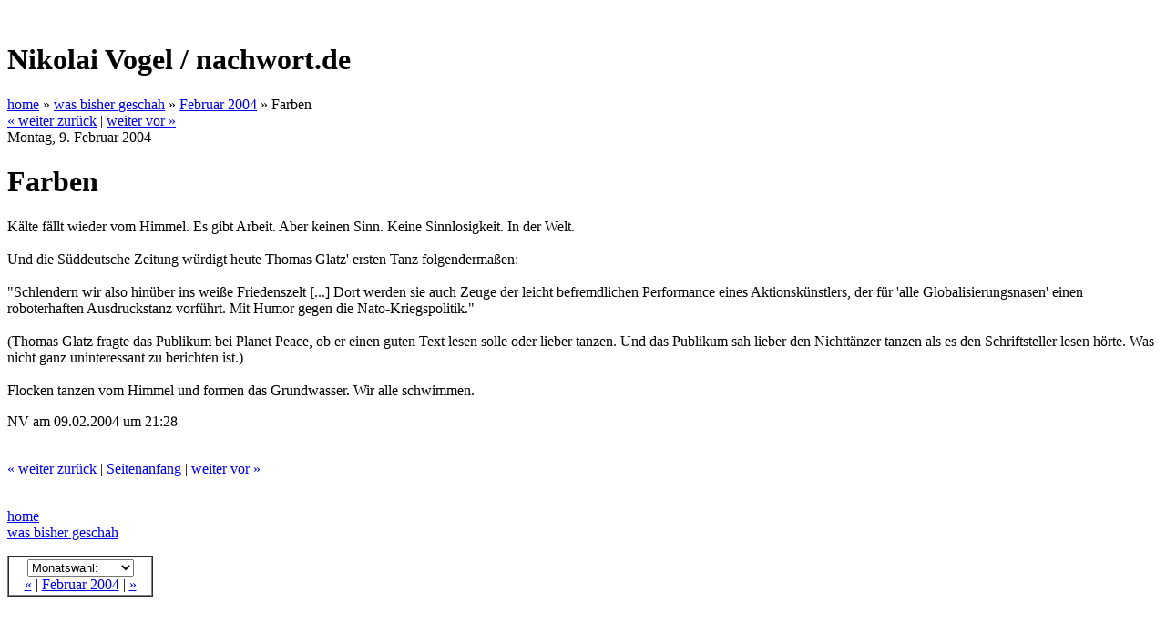

--- FILE ---
content_type: text/html
request_url: http://www.nachwort.de/ueber/00000021.html
body_size: 1491
content:
<!DOCTYPE html PUBLIC "-//W3C//DTD XHTML 1.0 Transitional//EN" "DTD/xhtml1-transitional.dtd">
<html><head><title>Farben - 09.02.2004 - Nikolai Vogel / nachwort.de</title>
<meta http-equiv="Content-Type" content="text/html; charset=iso-8859-1" />

<link rel="STYLESHEET" href="/css/nachwort.css" type="text/css" />
<script language="JavaScript1.2" src="/js/nachwort.js" type="text/javascript"></script>
<script language="JavaScript" type="text/javascript">
<!-- //
var gezeigtermonat = "Februar 2004"; // aktuell angezeigter Monat
// -->
</script>
</head>
<body>
<a name="seitenanfang"><br /></a>

	<div id="inhalt">
	<h1> Nikolai Vogel / nachwort.de</h1>
<div class="content">
<div class="path"><a href="http://www.nachwort.de/" title="zum Aktuellsten">home</a> &raquo; <a href="http://www.nachwort.de/ueber/" title="die Liste">was bisher geschah</a> &raquo; <a href="http://www.nachwort.de/ueber/monat-200402.html" title="Der Monat Februar 2004 auf einen Blick">Februar 2004</a> &raquo; Farben</div>

<div class="weiteroben"><a href="http://www.nachwort.de/ueber/00000020.html" title="08.02.2004: Und ich tr&auml;ume mich ins Burgund ...">&laquo; weiter zur&uuml;ck</a> | <a href="http://www.nachwort.de/ueber/00000022.html" title="10.02.04: Copy/Paste">weiter vor &raquo;</a></div>

<div class="eintrag"><span class="raised">Montag, 9. Februar 2004</span><br />
<h1>Farben</h1>

<p>
K&auml;lte f&auml;llt wieder vom Himmel. Es gibt Arbeit. Aber keinen Sinn. Keine Sinnlosigkeit. In der Welt.<br /><br />Und die S&uuml;ddeutsche Zeitung w&uuml;rdigt heute Thomas Glatz' ersten Tanz folgenderma&szlig;en:
<br /><br />"Schlendern wir also hin&uuml;ber ins wei&szlig;e Friedenszelt [...] Dort werden sie auch Zeuge der leicht befremdlichen Performance eines Aktionsk&uuml;nstlers, der f&uuml;r 'alle Globalisierungsnasen' einen roboterhaften Ausdruckstanz vorf&uuml;hrt. Mit Humor gegen die Nato-Kriegspolitik."<br /><br />(Thomas Glatz fragte das Publikum bei Planet Peace, ob er einen guten Text lesen solle oder lieber tanzen. Und das Publikum sah lieber den Nichtt&auml;nzer tanzen als es den Schriftsteller lesen h&ouml;rte. Was nicht ganz uninteressant zu berichten ist.)<br /><br />Flocken tanzen vom Himmel und formen das Grundwasser. Wir alle schwimmen.
</p>
<p class="contentcopy">NV am 09.02.2004 um 21:28</p>
</div>

<div class="content">



</div>

</div><br />
<div class="weiterunten"><a href="http://www.nachwort.de/ueber/00000020.html" title="08.02.2004: Und ich tr&auml;ume mich ins Burgund ...">&laquo; weiter zur&uuml;ck</a> | <a href="#seitenanfang" title="nach oben">Seitenanfang</a> | <a href="http://www.nachwort.de/ueber/00000022.html" title="10.02.04: Copy/Paste">weiter vor &raquo;</a></div>
<br clear="all" />

	</div>

	<div id="verlinkung">

<p><a href="http://www.nachwort.de/" title="zum Aktuellsten">home</a><br />
<a href="http://www.nachwort.de/ueber/" title="die Liste">was bisher geschah</a></p>

<!-- month select code begin -->
<table border="1" cellpadding="2" cellspacing="0" class="calendar" width="160">
<tr>
<td align="center"><script src="../meta/monatnavigation.js" language="JavaScript1.2" type="text/javascript"></script></td>
</tr>
</table>
<!-- month select code end -->



	</div>

</body>
</html>


--- FILE ---
content_type: text/javascript
request_url: http://www.nachwort.de/meta/monatnavigation.js
body_size: 13157
content:
<!-- //

// Navigation

var zumonat = "";
function gehezumonat(x){
	zumonat = x.options[x.selectedIndex].value
	// vor Sprung zu Monat das Menu wieder zuruecksetzen, damit es auch nach Back-Button stimmt
	x.options[0].selected = true;
	// Sprung zu Monat
	if (zumonat != 0){
		window.location = "http://www.nachwort.de/ueber/monat-" + jahreszahl[zumonat] + monatszahl[zumonat] + ".html";
	}
	//alert(zumonat);
}

// der aktuell angezeigte Monat (Monatsname, Jahr) muss oben definiert sein in var gezeigtermonat
var monatz = 0; // Monatszaehler
var monatsname = new Array();
var monatszahl = new Array();
var jahreszahl = new Array();

// Monatswerte
monatz++; monatsname[monatz] = "Januar 2016"; monatszahl[monatz] = "01"; jahreszahl[monatz] = "2016"; monatz++; monatsname[monatz] = "Dezember 2015"; monatszahl[monatz] = "12"; jahreszahl[monatz] = "2015"; monatz++; monatsname[monatz] = "September 2015"; monatszahl[monatz] = "09"; jahreszahl[monatz] = "2015"; monatz++; monatsname[monatz] = "M&auml;rz 2015"; monatszahl[monatz] = "03"; jahreszahl[monatz] = "2015"; monatz++; monatsname[monatz] = "Februar 2015"; monatszahl[monatz] = "02"; jahreszahl[monatz] = "2015"; monatz++; monatsname[monatz] = "Oktober 2014"; monatszahl[monatz] = "10"; jahreszahl[monatz] = "2014"; monatz++; monatsname[monatz] = "M&auml;rz 2014"; monatszahl[monatz] = "03"; jahreszahl[monatz] = "2014"; monatz++; monatsname[monatz] = "Februar 2014"; monatszahl[monatz] = "02"; jahreszahl[monatz] = "2014"; monatz++; monatsname[monatz] = "Januar 2014"; monatszahl[monatz] = "01"; jahreszahl[monatz] = "2014"; monatz++; monatsname[monatz] = "September 2013"; monatszahl[monatz] = "09"; jahreszahl[monatz] = "2013"; monatz++; monatsname[monatz] = "Februar 2013"; monatszahl[monatz] = "02"; jahreszahl[monatz] = "2013"; monatz++; monatsname[monatz] = "Januar 2013"; monatszahl[monatz] = "01"; jahreszahl[monatz] = "2013"; monatz++; monatsname[monatz] = "Dezember 2012"; monatszahl[monatz] = "12"; jahreszahl[monatz] = "2012"; monatz++; monatsname[monatz] = "November 2012"; monatszahl[monatz] = "11"; jahreszahl[monatz] = "2012"; monatz++; monatsname[monatz] = "September 2012"; monatszahl[monatz] = "09"; jahreszahl[monatz] = "2012"; monatz++; monatsname[monatz] = "Juni 2012"; monatszahl[monatz] = "06"; jahreszahl[monatz] = "2012"; monatz++; monatsname[monatz] = "April 2012"; monatszahl[monatz] = "04"; jahreszahl[monatz] = "2012"; monatz++; monatsname[monatz] = "M&auml;rz 2012"; monatszahl[monatz] = "03"; jahreszahl[monatz] = "2012"; monatz++; monatsname[monatz] = "Februar 2012"; monatszahl[monatz] = "02"; jahreszahl[monatz] = "2012"; monatz++; monatsname[monatz] = "Dezember 2011"; monatszahl[monatz] = "12"; jahreszahl[monatz] = "2011"; monatz++; monatsname[monatz] = "November 2011"; monatszahl[monatz] = "11"; jahreszahl[monatz] = "2011"; monatz++; monatsname[monatz] = "Oktober 2011"; monatszahl[monatz] = "10"; jahreszahl[monatz] = "2011"; monatz++; monatsname[monatz] = "September 2011"; monatszahl[monatz] = "09"; jahreszahl[monatz] = "2011"; monatz++; monatsname[monatz] = "Juni 2011"; monatszahl[monatz] = "06"; jahreszahl[monatz] = "2011"; monatz++; monatsname[monatz] = "M&auml;rz 2011"; monatszahl[monatz] = "03"; jahreszahl[monatz] = "2011"; monatz++; monatsname[monatz] = "Januar 2011"; monatszahl[monatz] = "01"; jahreszahl[monatz] = "2011"; monatz++; monatsname[monatz] = "Dezember 2010"; monatszahl[monatz] = "12"; jahreszahl[monatz] = "2010"; monatz++; monatsname[monatz] = "November 2010"; monatszahl[monatz] = "11"; jahreszahl[monatz] = "2010"; monatz++; monatsname[monatz] = "Oktober 2010"; monatszahl[monatz] = "10"; jahreszahl[monatz] = "2010"; monatz++; monatsname[monatz] = "September 2010"; monatszahl[monatz] = "09"; jahreszahl[monatz] = "2010"; monatz++; monatsname[monatz] = "August 2010"; monatszahl[monatz] = "08"; jahreszahl[monatz] = "2010"; monatz++; monatsname[monatz] = "Juli 2010"; monatszahl[monatz] = "07"; jahreszahl[monatz] = "2010"; monatz++; monatsname[monatz] = "Juni 2010"; monatszahl[monatz] = "06"; jahreszahl[monatz] = "2010"; monatz++; monatsname[monatz] = "Mai 2010"; monatszahl[monatz] = "05"; jahreszahl[monatz] = "2010"; monatz++; monatsname[monatz] = "April 2010"; monatszahl[monatz] = "04"; jahreszahl[monatz] = "2010"; monatz++; monatsname[monatz] = "M&auml;rz 2010"; monatszahl[monatz] = "03"; jahreszahl[monatz] = "2010"; monatz++; monatsname[monatz] = "Januar 2010"; monatszahl[monatz] = "01"; jahreszahl[monatz] = "2010"; monatz++; monatsname[monatz] = "Dezember 2009"; monatszahl[monatz] = "12"; jahreszahl[monatz] = "2009"; monatz++; monatsname[monatz] = "November 2009"; monatszahl[monatz] = "11"; jahreszahl[monatz] = "2009"; monatz++; monatsname[monatz] = "Oktober 2009"; monatszahl[monatz] = "10"; jahreszahl[monatz] = "2009"; monatz++; monatsname[monatz] = "September 2009"; monatszahl[monatz] = "09"; jahreszahl[monatz] = "2009"; monatz++; monatsname[monatz] = "Juli 2009"; monatszahl[monatz] = "07"; jahreszahl[monatz] = "2009"; monatz++; monatsname[monatz] = "Juni 2009"; monatszahl[monatz] = "06"; jahreszahl[monatz] = "2009"; monatz++; monatsname[monatz] = "April 2009"; monatszahl[monatz] = "04"; jahreszahl[monatz] = "2009"; monatz++; monatsname[monatz] = "Februar 2009"; monatszahl[monatz] = "02"; jahreszahl[monatz] = "2009"; monatz++; monatsname[monatz] = "Januar 2009"; monatszahl[monatz] = "01"; jahreszahl[monatz] = "2009"; monatz++; monatsname[monatz] = "Dezember 2008"; monatszahl[monatz] = "12"; jahreszahl[monatz] = "2008"; monatz++; monatsname[monatz] = "November 2008"; monatszahl[monatz] = "11"; jahreszahl[monatz] = "2008"; monatz++; monatsname[monatz] = "Oktober 2008"; monatszahl[monatz] = "10"; jahreszahl[monatz] = "2008"; monatz++; monatsname[monatz] = "September 2008"; monatszahl[monatz] = "09"; jahreszahl[monatz] = "2008"; monatz++; monatsname[monatz] = "August 2008"; monatszahl[monatz] = "08"; jahreszahl[monatz] = "2008"; monatz++; monatsname[monatz] = "Juli 2008"; monatszahl[monatz] = "07"; jahreszahl[monatz] = "2008"; monatz++; monatsname[monatz] = "Juni 2008"; monatszahl[monatz] = "06"; jahreszahl[monatz] = "2008"; monatz++; monatsname[monatz] = "Mai 2008"; monatszahl[monatz] = "05"; jahreszahl[monatz] = "2008"; monatz++; monatsname[monatz] = "April 2008"; monatszahl[monatz] = "04"; jahreszahl[monatz] = "2008"; monatz++; monatsname[monatz] = "M&auml;rz 2008"; monatszahl[monatz] = "03"; jahreszahl[monatz] = "2008"; monatz++; monatsname[monatz] = "Februar 2008"; monatszahl[monatz] = "02"; jahreszahl[monatz] = "2008"; monatz++; monatsname[monatz] = "Januar 2008"; monatszahl[monatz] = "01"; jahreszahl[monatz] = "2008"; monatz++; monatsname[monatz] = "Dezember 2007"; monatszahl[monatz] = "12"; jahreszahl[monatz] = "2007"; monatz++; monatsname[monatz] = "November 2007"; monatszahl[monatz] = "11"; jahreszahl[monatz] = "2007"; monatz++; monatsname[monatz] = "Oktober 2007"; monatszahl[monatz] = "10"; jahreszahl[monatz] = "2007"; monatz++; monatsname[monatz] = "September 2007"; monatszahl[monatz] = "09"; jahreszahl[monatz] = "2007"; monatz++; monatsname[monatz] = "August 2007"; monatszahl[monatz] = "08"; jahreszahl[monatz] = "2007"; monatz++; monatsname[monatz] = "Juli 2007"; monatszahl[monatz] = "07"; jahreszahl[monatz] = "2007"; monatz++; monatsname[monatz] = "Juni 2007"; monatszahl[monatz] = "06"; jahreszahl[monatz] = "2007"; monatz++; monatsname[monatz] = "Mai 2007"; monatszahl[monatz] = "05"; jahreszahl[monatz] = "2007"; monatz++; monatsname[monatz] = "April 2007"; monatszahl[monatz] = "04"; jahreszahl[monatz] = "2007"; monatz++; monatsname[monatz] = "M&auml;rz 2007"; monatszahl[monatz] = "03"; jahreszahl[monatz] = "2007"; monatz++; monatsname[monatz] = "Februar 2007"; monatszahl[monatz] = "02"; jahreszahl[monatz] = "2007"; monatz++; monatsname[monatz] = "Januar 2007"; monatszahl[monatz] = "01"; jahreszahl[monatz] = "2007"; monatz++; monatsname[monatz] = "Dezember 2006"; monatszahl[monatz] = "12"; jahreszahl[monatz] = "2006"; monatz++; monatsname[monatz] = "November 2006"; monatszahl[monatz] = "11"; jahreszahl[monatz] = "2006"; monatz++; monatsname[monatz] = "Oktober 2006"; monatszahl[monatz] = "10"; jahreszahl[monatz] = "2006"; monatz++; monatsname[monatz] = "September 2006"; monatszahl[monatz] = "09"; jahreszahl[monatz] = "2006"; monatz++; monatsname[monatz] = "August 2006"; monatszahl[monatz] = "08"; jahreszahl[monatz] = "2006"; monatz++; monatsname[monatz] = "Juli 2006"; monatszahl[monatz] = "07"; jahreszahl[monatz] = "2006"; monatz++; monatsname[monatz] = "Juni 2006"; monatszahl[monatz] = "06"; jahreszahl[monatz] = "2006"; monatz++; monatsname[monatz] = "Mai 2006"; monatszahl[monatz] = "05"; jahreszahl[monatz] = "2006"; monatz++; monatsname[monatz] = "April 2006"; monatszahl[monatz] = "04"; jahreszahl[monatz] = "2006"; monatz++; monatsname[monatz] = "M&auml;rz 2006"; monatszahl[monatz] = "03"; jahreszahl[monatz] = "2006"; monatz++; monatsname[monatz] = "Februar 2006"; monatszahl[monatz] = "02"; jahreszahl[monatz] = "2006"; monatz++; monatsname[monatz] = "Januar 2006"; monatszahl[monatz] = "01"; jahreszahl[monatz] = "2006"; monatz++; monatsname[monatz] = "Dezember 2005"; monatszahl[monatz] = "12"; jahreszahl[monatz] = "2005"; monatz++; monatsname[monatz] = "November 2005"; monatszahl[monatz] = "11"; jahreszahl[monatz] = "2005"; monatz++; monatsname[monatz] = "Oktober 2005"; monatszahl[monatz] = "10"; jahreszahl[monatz] = "2005"; monatz++; monatsname[monatz] = "September 2005"; monatszahl[monatz] = "09"; jahreszahl[monatz] = "2005"; monatz++; monatsname[monatz] = "August 2005"; monatszahl[monatz] = "08"; jahreszahl[monatz] = "2005"; monatz++; monatsname[monatz] = "Juli 2005"; monatszahl[monatz] = "07"; jahreszahl[monatz] = "2005"; monatz++; monatsname[monatz] = "Juni 2005"; monatszahl[monatz] = "06"; jahreszahl[monatz] = "2005"; monatz++; monatsname[monatz] = "Mai 2005"; monatszahl[monatz] = "05"; jahreszahl[monatz] = "2005"; monatz++; monatsname[monatz] = "April 2005"; monatszahl[monatz] = "04"; jahreszahl[monatz] = "2005"; monatz++; monatsname[monatz] = "M&auml;rz 2005"; monatszahl[monatz] = "03"; jahreszahl[monatz] = "2005"; monatz++; monatsname[monatz] = "Februar 2005"; monatszahl[monatz] = "02"; jahreszahl[monatz] = "2005"; monatz++; monatsname[monatz] = "Januar 2005"; monatszahl[monatz] = "01"; jahreszahl[monatz] = "2005"; monatz++; monatsname[monatz] = "Dezember 2004"; monatszahl[monatz] = "12"; jahreszahl[monatz] = "2004"; monatz++; monatsname[monatz] = "November 2004"; monatszahl[monatz] = "11"; jahreszahl[monatz] = "2004"; monatz++; monatsname[monatz] = "Oktober 2004"; monatszahl[monatz] = "10"; jahreszahl[monatz] = "2004"; monatz++; monatsname[monatz] = "September 2004"; monatszahl[monatz] = "09"; jahreszahl[monatz] = "2004"; monatz++; monatsname[monatz] = "August 2004"; monatszahl[monatz] = "08"; jahreszahl[monatz] = "2004"; monatz++; monatsname[monatz] = "Juli 2004"; monatszahl[monatz] = "07"; jahreszahl[monatz] = "2004"; monatz++; monatsname[monatz] = "Juni 2004"; monatszahl[monatz] = "06"; jahreszahl[monatz] = "2004"; monatz++; monatsname[monatz] = "Mai 2004"; monatszahl[monatz] = "05"; jahreszahl[monatz] = "2004"; monatz++; monatsname[monatz] = "April 2004"; monatszahl[monatz] = "04"; jahreszahl[monatz] = "2004"; monatz++; monatsname[monatz] = "M&auml;rz 2004"; monatszahl[monatz] = "03"; jahreszahl[monatz] = "2004"; monatz++; monatsname[monatz] = "Februar 2004"; monatszahl[monatz] = "02"; jahreszahl[monatz] = "2004"; monatz++; monatsname[monatz] = "Januar 2004"; monatszahl[monatz] = "01"; jahreszahl[monatz] = "2004";

var monatoption = 0; // Varibale zum Merken der selected Option
var monatnext = 0;
var monatlast = 0;
var aktmonatz = 0;
document.write('<form name="monatsliste">\n');
document.write('<select name="auswahl" onChange="gehezumonat(this);">\n');
document.write('<option value="0">Monatswahl:</option>\n');
for(i = 1; i <= monatz; i++){
	if (gezeigtermonat == monatsname[i]){
		monatoption = i+1;
		aktmonatz = i;
	}
	else {
		monatselect = "";
	}
	document.write('<option value="' + i +'"' + '>' + monatsname[i] + '</option>\n');
}
document.write('</select>\n');
document.write('</form>\n');

var beginmonat = jahreszahl[1] + monatszahl[1];
var endmonat = jahreszahl[monatz] + monatszahl[monatz];
if (beginmonat >= endmonat) {
	monatascend = -1;
		monatnext = aktmonatz - 1;
		monatlast = aktmonatz + 1;

}
else{
	monatascend = 1;
		monatnext = aktmonatz + 1;
		monatlast = aktmonatz - 1;

}

if ( ((monatascend == -1) && (monatlast <= monatz)) || ((monatascend == 1) && (monatlast > 0))){
	document.write('<a href="/ueber/monat-' + jahreszahl[monatlast] + monatszahl[monatlast] + '.html" title="' + monatsname[monatlast] + '">&laquo;</a>')
}
else {
	document.write('&laquo;');
}
document.write(' | <a href="/ueber/monat-' + jahreszahl[aktmonatz] + monatszahl[aktmonatz] +  '.html">' + gezeigtermonat + '</a> | ');
if ( ((monatascend == -1) && (monatnext > 0)) || ((monatascend == 1) && (monatnext <= monatz))){
	document.write('<a href="/ueber/monat-' + jahreszahl[monatnext] + monatszahl[monatnext] + '.html" title="' + monatsname[monatnext] + '">&raquo;</a>')
}
else {
	document.write('&raquo;');
}

document.write('<br \>');
// -->